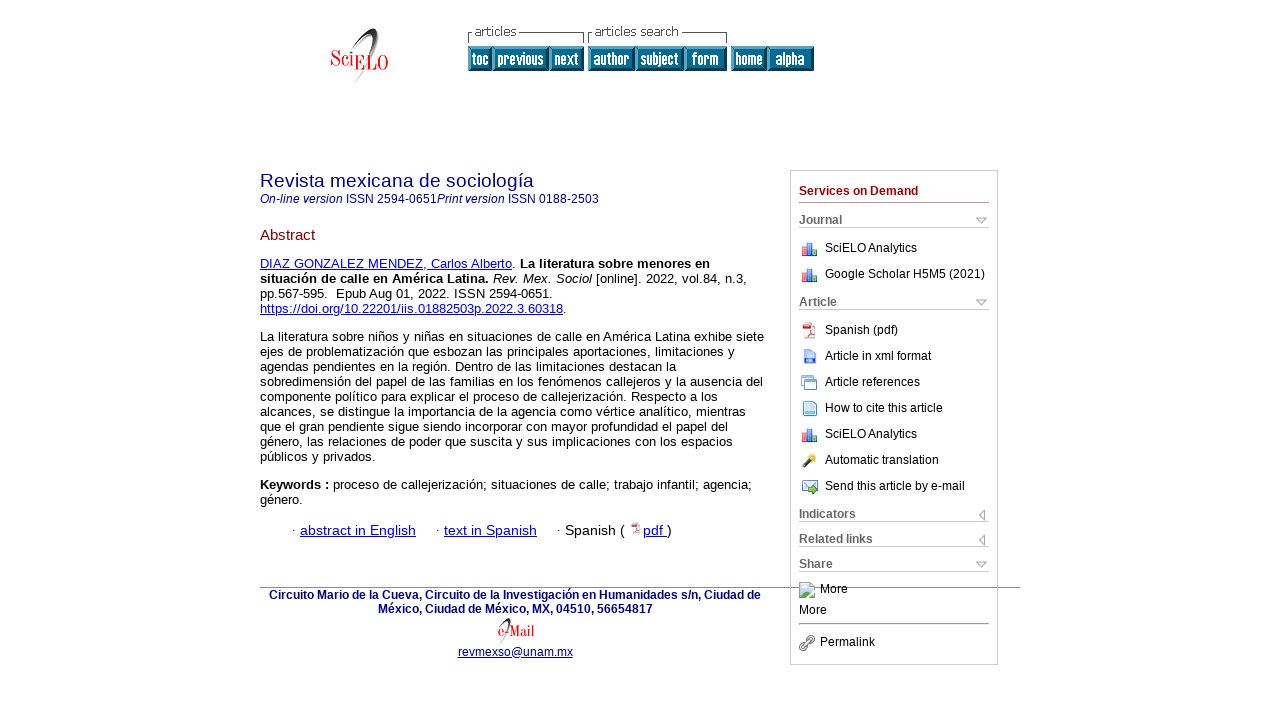

--- FILE ---
content_type: text/html
request_url: https://www.scielo.org.mx/scielo.php?script=sci_abstract&pid=S0188-25032022000300567&lng=en&nrm=iso&tlng=es
body_size: 16563
content:
<!DOCTYPE html PUBLIC "-//W3C//DTD XHTML 1.0 Transitional//EN" "http://www.w3.org/TR/xhtml1/DTD/xhtml1-transitional.dtd">
<html xmlns="http://www.w3.org/1999/xhtml" xmlns:mml="http://www.w3.org/1998/Math/MathML"><head><meta http-equiv="Content-Type" content="text/html; charset=UTF-8"><title>La literatura sobre menores en situación de calle en América Latina</title><meta http-equiv="Pragma" content="no-cache"></meta><meta http-equiv="Expires" content="Mon, 06 Jan 1990 00:00:01 GMT"></meta><meta name="citation_journal_title" content="Revista mexicana de sociología"></meta><meta name="citation_publisher" content=""></meta><meta name="citation_title" content="La literatura sobre menores en situación de calle en América Latina"></meta><meta name="citation_language" content="es"></meta><meta name="citation_date" content="09/2022"></meta><meta name="citation_volume" content="84"></meta><meta name="citation_issue" content="3"></meta><meta name="citation_issn" content="0188-2503"></meta><meta name="citation_doi" content="10.22201/iis.01882503p.2022.3.60318"></meta><meta name="citation_abstract_html_url" content="http://www.scielo.org.mx/scielo.php?script=sci_abstract&amp;pid=S0188-25032022000300567&amp;lng=en&amp;nrm=iso&amp;tlng=es"></meta><meta name="citation_fulltext_html_url" content="http://www.scielo.org.mx/scielo.php?script=sci_arttext&amp;pid=S0188-25032022000300567&amp;lng=en&amp;nrm=iso&amp;tlng=es"></meta><meta name="citation_author" content="Díaz González Méndez, Carlos Alberto"><meta name="citation_author_institution" content="Universidad Iberoamericana, Ciudad de México, Mexico"><meta name="citation_firstpage" content="567"></meta><meta name="citation_lastpage" content="595"></meta><meta name="citation_id" content="10.22201/iis.01882503p.2022.3.60318"></meta><meta xmlns="" name="citation_pdf_url" language="es" default="true" content="http://www.scielo.org.mx/pdf/rms/v84n3/2594-0651-rms-84-03-567.pdf"><link rel="stylesheet" type="text/css" href="/css/screen/general.css"></link><link rel="stylesheet" type="text/css" href="/css/screen/layout.css"></link><link rel="stylesheet" type="text/css" href="/css/screen/styles.css"></link><link rel="stylesheet" type="text/css" href="/xsl/pmc/v3.0/xml.css"></link><script language="javascript" src="applications/scielo-org/js/jquery-1.4.2.min.js"></script><script language="javascript" src="applications/scielo-org/js/toolbox.js"></script></head><body><div class="container"><div class="top"><div id="issues"></div><TABLE xmlns="" cellSpacing="0" cellPadding="7" width="100%" border="0"><TBODY><TR><TD vAlign="top" width="26%"><P align="center"><A href="http://www.scielo.org.mx/scielo.php?lng=en"><IMG src="/img/en/fbpelogp.gif" border="0" alt="SciELO - Scientific Electronic Library Online"></A><BR></P></TD><TD vAlign="top" width="74%"><TABLE><TBODY><TR><TD NoWrap><IMG src="/img/en/grp1c.gif"> <IMG src="/img/en/artsrc.gif"><BR><A href="http://www.scielo.org.mx/scielo.php?script=sci_issuetoc&amp;pid=0188-250320220003&amp;lng=en&amp;nrm=iso"><IMG src="/img/en/toc.gif" border="0" alt="vol.84 issue3"></A><A href="http://www.scielo.org.mx/scielo.php?script=sci_abstract&amp;pid=S0188-25032022000300539&amp;lng=en&amp;nrm=iso"><IMG src="/img/en/prev.gif" border="0" alt="Clandestine, invisible, and essential: Rural workers in southern Brazil"></A><A href="http://www.scielo.org.mx/scielo.php?script=sci_abstract&amp;pid=S0188-25032022000300597&amp;lng=en&amp;nrm=iso"><IMG src="/img/en/next.gif" border="0" alt="Perceptions on childcare policies in Uruguay"></A> <A href="http://www.scielo.org.mx/cgi-bin/wxis.exe/iah/?IsisScript=iah/iah.xis&amp;base=article%5Edrms&amp;index=AU&amp;format=iso.pft&amp;lang=i&amp;limit=0188-2503"><IMG src="/img/en/author.gif" border="0" alt="author index"></A><A href="http://www.scielo.org.mx/cgi-bin/wxis.exe/iah/?IsisScript=iah/iah.xis&amp;base=article%5Edrms&amp;index=KW&amp;format=iso.pft&amp;lang=i&amp;limit=0188-2503"><IMG src="/img/en/subject.gif" border="0" alt="subject index"></A><A href="http://www.scielo.org.mx/cgi-bin/wxis.exe/iah/?IsisScript=iah/iah.xis&amp;base=article%5Edrms&amp;format=iso.pft&amp;lang=i&amp;limit=0188-2503"><IMG src="/img/en/search.gif" border="0" alt="search form"></A></TD><TD noWrap valign="bottom"><A href="http://www.scielo.org.mx/scielo.php?script=sci_serial&amp;pid=0188-2503&amp;lng=en&amp;nrm=iso"><IMG src="/img/en/home.gif" border="0" alt="Home Page"></A><A href="http://www.scielo.org.mx/scielo.php?script=sci_alphabetic&amp;lng=en&amp;nrm=iso"><IMG src="/img/en/alpha.gif" border="0" alt="alphabetic serial listing"></A>
              
            </TD></TR></TBODY></TABLE></TD></TR></TBODY></TABLE><BR xmlns=""></div><div class="content"><form xmlns="" name="addToShelf" method="post" action="http://www.scielo.org/applications/scielo-org/services/addArticleToShelf.php" target="mensagem"><input type="hidden" name="PID" value="S0188-25032022000300567"><input type="hidden" name="url" value="http://www.scielo.org.mx/scielo.php?script=sci_arttext%26pid=S0188-25032022000300567%26lng=en%26nrm=iso%26tlng="></form><form xmlns="" name="citedAlert" method="post" action="http://www.scielo.org/applications/scielo-org/services/citedAlert.php" target="mensagem"><input type="hidden" name="PID" value="S0188-25032022000300567"><input type="hidden" name="url" value="http://www.scielo.org.mx/scielo.php?script=sci_arttext%26pid=S0188-25032022000300567%26lng=en%26nrm=iso%26tlng="></form><form xmlns="" name="accessAlert" method="post" action="http://www.scielo.org/applications/scielo-org/services/accessAlert.php" target="mensagem"><input type="hidden" name="PID" value="S0188-25032022000300567"><input type="hidden" name="url" value="http://www.scielo.org.mx/scielo.php?script=sci_arttext%26pid=S0188-25032022000300567%26lng=en%26nrm=iso%26tlng="></form><div xmlns="" id="group"><div id="toolBox"><h2 id="toolsSection">Services on Demand</h2><div class="toolBoxSection"><h2 class="toolBoxSectionh2">Journal</h2></div><div class="box"><ul><li><img src="/img/en/iconStatistics.gif"><a href="http://analytics.scielo.org/?journal=0188-2503&amp;collection=mex" target="_blank">SciELO Analytics</a></li><li id="google_metrics_link_li" style="display: none;"><img src="/img/en/iconStatistics.gif"><a id="google_metrics_link" target="_blank">Google Scholar H5M5 (<span id="google_metrics_year"></span>)</a></li></ul><script type="text/javascript"> 
              $(document).ready(function() {
                  var url =  "/google_metrics/get_h5_m5.php?issn=0188-2503&callback=?";
                  $.getJSON(url,  function(data) {
                      $("#google_metrics_year").html(data['year']);
                      $('#google_metrics_link').attr('href', data['url']);
                      $("#google_metrics_link_li").show();
                  });
              });
            </script></div><div class="toolBoxSection"><h2 class="toolBoxSectionh2">Article</h2></div><div class="box"><ul><li><a href="/pdf/rms/v84n3/2594-0651-rms-84-03-567.pdf"><img src="/img/en/iconPDFDocument.gif">Spanish (pdf)
    </a></li><li><a href="http://www.scielo.org.mx/scieloOrg/php/articleXML.php?pid=S0188-25032022000300567&amp;lang=en" rel="nofollow" target="xml"><img src="/img/en/iconXMLDocument.gif">Article in xml format</a></li><li><a href="javascript:%20void(0);" onClick="window.open('http://www.scielo.org.mx/scieloOrg/php/reference.php?pid=S0188-25032022000300567&amp;caller=www.scielo.org.mx&amp;lang=en','','width=640,height=480,resizable=yes,scrollbars=1,menubar=yes');
                        callUpdateArticleLog('referencias_do_artigo');" rel="nofollow"><img src="/img/en/iconReferences.gif">Article references</a></li><li><td valign="middle"><a href="javascript:void(0);" onmouseout="status='';" class="nomodel" style="text-decoration: none;" onclick='OpenArticleInfoWindow ( 780, 450, "http://www.scielo.org.mx/scielo.php?script=sci_isoref&amp;pid=S0188-25032022000300567&amp;lng=en&amp;tlng=es"); ' rel="nofollow" onmouseover=" status='How to cite this article'; return true; "><img border="0" align="middle" src="/img/en/fulltxt.gif"></a></td><td><a href="javascript:void(0);" onmouseout="status='';" class="nomodel" style="text-decoration: none;" onclick='OpenArticleInfoWindow ( 780, 450, "http://www.scielo.org.mx/scielo.php?script=sci_isoref&amp;pid=S0188-25032022000300567&amp;lng=en&amp;tlng=es");' rel="nofollow" onmouseover=" status='How to cite this article'; return true; ">How to cite this article</a></td></li><li><img src="/img/en/iconStatistics.gif"><a href="http://analytics.scielo.org/?document=S0188-25032022000300567&amp;collection=mex" target="_blank">SciELO Analytics</a></li><script language="javascript" src="article.js"></script><li><a href="javascript:%20void(0);" onClick="window.open('http://www.scielo.org.mx/scieloOrg/php/translate.php?pid=S0188-25032022000300567&amp;caller=www.scielo.org.mx&amp;lang=en&amp;tlang=&amp;script=sci_abstract','','width=640,height=480,resizable=yes,scrollbars=1,menubar=yes');
                        callUpdateArticleLog('referencias_do_artigo');" rel="nofollow"><img src="/img/en/iconTranslation.gif">Automatic translation</a></li><li><a href="javascript:void(0);" onclick="window.open('http://espejo.scielo.org.mx/applications/scielo-org/pages/services/sendMail.php?pid=S0188-25032022000300567&amp;caller=www.scielo.org.mx&amp;lang=en','','width=640,height=480,resizable=yes,scrollbars=1,menubar=yes,');" rel="nofollow"><img src="/img/en/iconEmail.gif">Send this article by e-mail</a></li></ul></div><div class="toolBoxSection"><h2 class="toolBoxSectionh2">Indicators</h2></div><div class="box"><ul><li><img src="/img/en/iconCitedOff.gif" alt="Have no cited articles">Cited by SciELO </li><li><img src="/img/en/iconStatistics.gif"><a href="http://analytics.scielo.org/w/accesses?document=S0188-25032022000300567&amp;collection=mex" target="_blank">Access statistics</a></li><div><script type="text/javascript" src="https://d1bxh8uas1mnw7.cloudfront.net/assets/embed.js"></script><div class="altmetric-embed" data-badge-type="4" data-doi="10.22201/iis.01882503p.2022.3.60318"></div></div></ul></div><div class="toolBoxSection"><h2 class="toolBoxSectionh2">Related links</h2></div><div class="box"><ul><li><img src="/img/en/iconRelatedOff.gif" alt="Have no similar articles">Similars in
    SciELO </li></ul></div><div class="toolBoxSection"><h2 class="toolBoxSectionh2">Share</h2></div><div class="box"><ul><li><div class="addthis_toolbox addthis_default_style"><a class="addthis_button_delicious"></a><a class="addthis_button_google"></a><a class="addthis_button_twitter"></a><a class="addthis_button_digg"></a><a class="addthis_button_citeulike"></a><a class="addthis_button_connotea"></a><a href="http://www.mendeley.com/import/?url=http://www.scielo.org.mx/scielo.php?script=sci_arttext%26pid=S0188-25032022000300567%26lng=en%26nrm=iso%26tlng=" title="Mendeley"><img src="http://www.mendeley.com/graphics/mendeley.png"></a><a href="http://www.addthis.com/bookmark.php?v=250&amp;username=xa-4c347ee4422c56df" class="addthis_button_expanded">More</a></div><script type="text/javascript" src="http://s7.addthis.com/js/250/addthis_widget.js#username=xa-4c347ee4422c56df"></script></li><li><div class="addthis_toolbox addthis_default_style"><a href="http://www.addthis.com/bookmark.php?v=250&amp;username=xa-4c347ee4422c56df" class="addthis_button_expanded">More</a></div></li><script type="text/javascript" src="http://s7.addthis.com/js/250/addthis_widget.js#username=xa-4c347ee4422c56df"></script></ul></div><hr><ul><li><a id="permalink" href="javascript:void(0);"><img src="/img/common/iconPermalink.gif">Permalink</a></li></ul></div><div id="permalink_box" style="margin-left:20px;background-color:#F2F2F2;border: 1px solid #CCC;display:none;position:absolute;z-index:1;padding:2px 10px 10px 10px;"><div style="text-align:right;"><img src="/img/common/icon-close.png" onClick="$('#permalink_box').toggle();"></div><input type="text" name="short-url" id="short-url"></div></div><h2>Revista mexicana de sociología</h2><h2 id="printISSN"><FONT xmlns="" xmlns:xlink="http://www.w3.org/1999/xlink" color="#0000A0"><!--ONLINen--><em>On-line version</em> ISSN </FONT>2594-0651<FONT xmlns="" xmlns:xlink="http://www.w3.org/1999/xlink" color="#0000A0"><!--PRINTen--><em>Print version</em> ISSN </FONT>0188-2503</h2><div class="index,es"><h4 xmlns="">Abstract</h4><p xmlns=""><a href="http://www.scielo.org.mx/cgi-bin/wxis.exe/iah/?IsisScript=iah/iah.xis&amp;base=article%5Edlibrary&amp;format=iso.pft&amp;lang=i&amp;nextAction=lnk&amp;indexSearch=AU&amp;exprSearch=DIAZ+GONZALEZ+MENDEZ,+CARLOS+ALBERTO">DIAZ GONZALEZ MENDEZ,  Carlos Alberto</a>.<span class="article-title"> La literatura sobre menores en situación de calle en América Latina.</span><i> Rev. Mex. Sociol</i> [online].  2022,  vol.84, n.3, pp.567-595. 
			
			 Epub Aug 01, 2022. ISSN 2594-0651.  <a xmlns:xlink="http://www.w3.org/1999/xlink" href="https://doi.org/10.22201/iis.01882503p.2022.3.60318">https://doi.org/10.22201/iis.01882503p.2022.3.60318</a>.</p><p xmlns=""> <p>La literatura sobre niños y niñas en situaciones de calle en América Latina exhibe siete ejes de problematización que esbozan las principales aportaciones, limitaciones y agendas pendientes en la región. Dentro de las limitaciones destacan la sobredimensión del papel de las familias en los fenómenos callejeros y la ausencia del componente político para explicar el proceso de callejerización. Respecto a los alcances, se distingue la importancia de la agencia como vértice analítico, mientras que el gran pendiente sigue siendo incorporar con mayor profundidad el papel del género, las relaciones de poder que suscita y sus implicaciones con los espacios públicos y privados.</p></p><p xmlns=""><strong>Keywords
		:
		</strong>proceso de callejerización; situaciones de calle; trabajo infantil; agencia; género.
	</p><p xmlns=""><div xmlns:xlink="http://www.w3.org/1999/xlink" align="left">     
                    <font face="Symbol" color="#000080">· </font><a href="http://www.scielo.org.mx/scielo.php?script=sci_abstract&amp;pid=S0188-25032022000300567&amp;lng=en&amp;nrm=iso&amp;tlng=en">abstract in  English</a>
                    <font face="Symbol" color="#000080">· </font><a href="http://www.scielo.org.mx/scielo.php?script=sci_arttext&amp;pid=S0188-25032022000300567&amp;lng=en&amp;nrm=iso&amp;tlng=es">text in  Spanish</a>
                    <font face="Symbol" color="#000080">· </font> Spanish
                (
                <a href="/pdf/rms/v84n3/2594-0651-rms-84-03-567.pdf"><img src="/img/en/iconPDFDocument.gif" width="14px">pdf
                </a>
                )
            </div></p></div><div align="left"></div><div class="spacer"> </div></div><!--cc--><!--mode=license--><div xmlns="" class="footer">Circuito Mario de la Cueva, Circuito de la Investigación en Humanidades s/n, Ciudad de México, Ciudad de México, MX, 04510, 56654817<br xmlns:xlink="http://www.w3.org/1999/xlink"><IMG xmlns:xlink="http://www.w3.org/1999/xlink" src="/img/en/e-mailt.gif" border="0"><br xmlns:xlink="http://www.w3.org/1999/xlink"><A xmlns:xlink="http://www.w3.org/1999/xlink" class="email" href="mailto:revmexso@unam.mx">revmexso@unam.mx</A><script type="text/javascript">
              var _gaq = _gaq || [];
              _gaq.push(['_setAccount', 'UA-25452014-1']);
              _gaq.push(['_trackPageview']);
              _gaq.push(['_setSampleRate', '']);

              (function() {
                var ga = document.createElement('script'); ga.type = 'text/javascript'; ga.async = true;
                ga.src = ('https:' == document.location.protocol ? 'https://ssl' : 'http://www') + '.google-analytics.com/ga.js';
                var s = document.getElementsByTagName('script')[0]; s.parentNode.insertBefore(ga, s);
              })();

		(function() {
                var ga = document.createElement('script'); ga.type = 'text/javascript'; ga.async = true;
                ga.src = 'https://www.googletagmanager.com/gtag/js?id=G-6WCCJNLVCG';
                var s = document.getElementsByTagName('script')[0]; s.parentNode.insertBefore(ga, s);
              })();
			  
		window.dataLayer = window.dataLayer || [];
		function gtag(){dataLayer.push(arguments);}
		gtag('js', new Date());

		gtag('config', 'G-6WCCJNLVCG');

            	</script></div></div></body></html>
<!--transformed by PHP 10:01:50 28-01-2026-->
<!--CACHE MSG: CACHE NAO FOI UTILIZADO -->
<!-- REQUEST URI: /scielo.php?script=sci_abstract&pid=S0188-25032022000300567&lng=en&nrm=iso&tlng=es-->
<!--SERVER:10.89.0.235-->

--- FILE ---
content_type: text/json
request_url: https://www.scielo.org.mx/google_metrics/get_h5_m5.php?issn=0188-2503&callback=jsonp1769617011143
body_size: 81
content:
jsonp1769617011143({"year":"2021","h5":"16","m5":"23","url":"https:\/\/scholar.google.com\/citations?view_op=list_hcore&venue=PPSLYzq3rdIJ.2021&hl=es"})